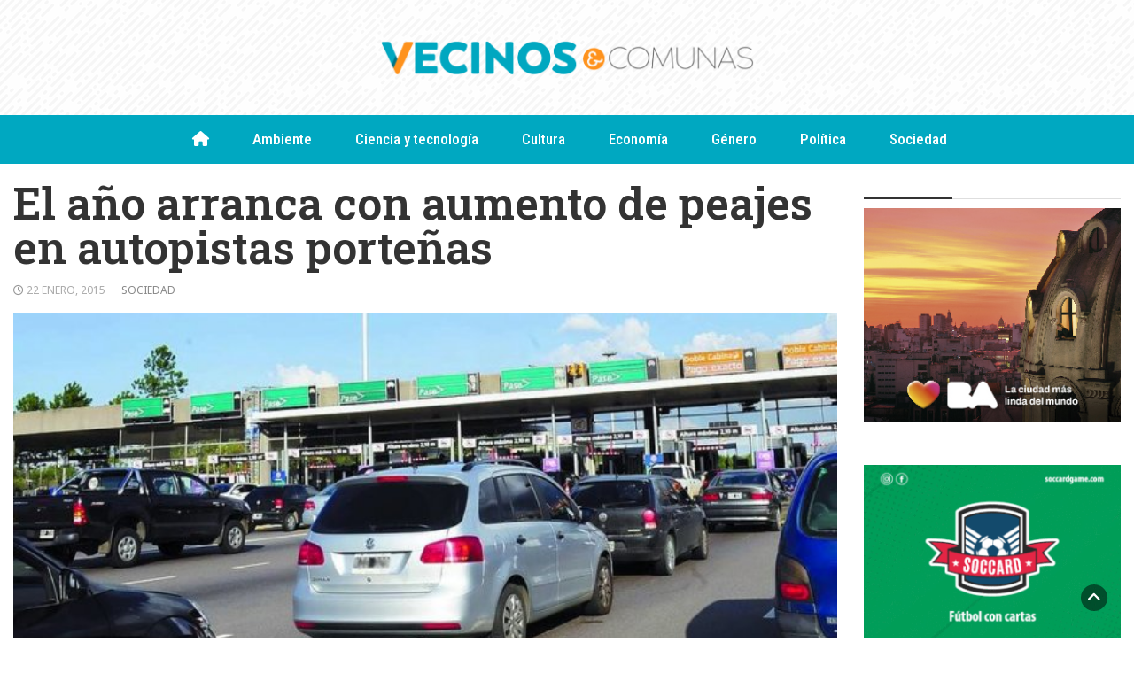

--- FILE ---
content_type: text/html; charset=UTF-8
request_url: https://www.vecinosycomunas.com.ar/2015/01/22/el-ano-arranca-con-aumento-de-peajes-en-autopistas-portenas/
body_size: 13717
content:
<!DOCTYPE html>
<html lang="es-AR">
<head>
	<meta charset="UTF-8">
	<meta name="viewport" content="width=device-width, initial-scale=1">
	<link rel="profile" href="http://gmpg.org/xfn/11">
			<link rel="pingback" href="https://www.vecinosycomunas.com.ar/xmlrpc.php">
		<meta name='robots' content='index, follow, max-image-preview:large, max-snippet:-1, max-video-preview:-1' />

	<!-- This site is optimized with the Yoast SEO plugin v26.7 - https://yoast.com/wordpress/plugins/seo/ -->
	<title>El año arranca con aumento de peajes en autopistas porteñas - Vecinos y Comunas</title>
	<link rel="canonical" href="https://www.vecinosycomunas.com.ar/2015/01/22/el-ano-arranca-con-aumento-de-peajes-en-autopistas-portenas/" />
	<meta property="og:locale" content="es_ES" />
	<meta property="og:type" content="article" />
	<meta property="og:title" content="El año arranca con aumento de peajes en autopistas porteñas - Vecinos y Comunas" />
	<meta property="og:description" content="El incremento es de entre un 25 y un 30 por ciento más caro en horarios pico y hasta un 33 por ciento en los no pico." />
	<meta property="og:url" content="https://www.vecinosycomunas.com.ar/2015/01/22/el-ano-arranca-con-aumento-de-peajes-en-autopistas-portenas/" />
	<meta property="og:site_name" content="Vecinos y Comunas" />
	<meta property="article:published_time" content="2015-01-22T10:25:01+00:00" />
	<meta property="og:image" content="https://www.vecinosycomunas.com.ar/wp-content/uploads/2015/01/peaje-1.jpg" />
	<meta property="og:image:width" content="678" />
	<meta property="og:image:height" content="379" />
	<meta property="og:image:type" content="image/jpeg" />
	<meta name="author" content="vycadmin" />
	<meta name="twitter:card" content="summary_large_image" />
	<meta name="twitter:label1" content="Escrito por" />
	<meta name="twitter:data1" content="vycadmin" />
	<meta name="twitter:label2" content="Tiempo de lectura" />
	<meta name="twitter:data2" content="1 minuto" />
	<script type="application/ld+json" class="yoast-schema-graph">{"@context":"https://schema.org","@graph":[{"@type":"Article","@id":"https://www.vecinosycomunas.com.ar/2015/01/22/el-ano-arranca-con-aumento-de-peajes-en-autopistas-portenas/#article","isPartOf":{"@id":"https://www.vecinosycomunas.com.ar/2015/01/22/el-ano-arranca-con-aumento-de-peajes-en-autopistas-portenas/"},"author":{"name":"vycadmin","@id":"https://www.vecinosycomunas.com.ar/#/schema/person/5c8e240b65bacaff39b88fe56eef979c"},"headline":"El año arranca con aumento de peajes en autopistas porteñas","datePublished":"2015-01-22T10:25:01+00:00","mainEntityOfPage":{"@id":"https://www.vecinosycomunas.com.ar/2015/01/22/el-ano-arranca-con-aumento-de-peajes-en-autopistas-portenas/"},"wordCount":311,"publisher":{"@id":"https://www.vecinosycomunas.com.ar/#organization"},"image":{"@id":"https://www.vecinosycomunas.com.ar/2015/01/22/el-ano-arranca-con-aumento-de-peajes-en-autopistas-portenas/#primaryimage"},"thumbnailUrl":"https://www.vecinosycomunas.com.ar/wp-content/uploads/2015/01/peaje-1.jpg","keywords":["aumentos","peajes"],"articleSection":["Sociedad"],"inLanguage":"es-AR"},{"@type":"WebPage","@id":"https://www.vecinosycomunas.com.ar/2015/01/22/el-ano-arranca-con-aumento-de-peajes-en-autopistas-portenas/","url":"https://www.vecinosycomunas.com.ar/2015/01/22/el-ano-arranca-con-aumento-de-peajes-en-autopistas-portenas/","name":"El año arranca con aumento de peajes en autopistas porteñas - Vecinos y Comunas","isPartOf":{"@id":"https://www.vecinosycomunas.com.ar/#website"},"primaryImageOfPage":{"@id":"https://www.vecinosycomunas.com.ar/2015/01/22/el-ano-arranca-con-aumento-de-peajes-en-autopistas-portenas/#primaryimage"},"image":{"@id":"https://www.vecinosycomunas.com.ar/2015/01/22/el-ano-arranca-con-aumento-de-peajes-en-autopistas-portenas/#primaryimage"},"thumbnailUrl":"https://www.vecinosycomunas.com.ar/wp-content/uploads/2015/01/peaje-1.jpg","datePublished":"2015-01-22T10:25:01+00:00","breadcrumb":{"@id":"https://www.vecinosycomunas.com.ar/2015/01/22/el-ano-arranca-con-aumento-de-peajes-en-autopistas-portenas/#breadcrumb"},"inLanguage":"es-AR","potentialAction":[{"@type":"ReadAction","target":["https://www.vecinosycomunas.com.ar/2015/01/22/el-ano-arranca-con-aumento-de-peajes-en-autopistas-portenas/"]}]},{"@type":"ImageObject","inLanguage":"es-AR","@id":"https://www.vecinosycomunas.com.ar/2015/01/22/el-ano-arranca-con-aumento-de-peajes-en-autopistas-portenas/#primaryimage","url":"https://www.vecinosycomunas.com.ar/wp-content/uploads/2015/01/peaje-1.jpg","contentUrl":"https://www.vecinosycomunas.com.ar/wp-content/uploads/2015/01/peaje-1.jpg","width":678,"height":379,"caption":"Aumentaron los peajes en las autopistas."},{"@type":"BreadcrumbList","@id":"https://www.vecinosycomunas.com.ar/2015/01/22/el-ano-arranca-con-aumento-de-peajes-en-autopistas-portenas/#breadcrumb","itemListElement":[{"@type":"ListItem","position":1,"name":"Portada","item":"https://www.vecinosycomunas.com.ar/"},{"@type":"ListItem","position":2,"name":"El año arranca con aumento de peajes en autopistas porteñas"}]},{"@type":"WebSite","@id":"https://www.vecinosycomunas.com.ar/#website","url":"https://www.vecinosycomunas.com.ar/","name":"Vecinos y Comunas","description":"","publisher":{"@id":"https://www.vecinosycomunas.com.ar/#organization"},"potentialAction":[{"@type":"SearchAction","target":{"@type":"EntryPoint","urlTemplate":"https://www.vecinosycomunas.com.ar/?s={search_term_string}"},"query-input":{"@type":"PropertyValueSpecification","valueRequired":true,"valueName":"search_term_string"}}],"inLanguage":"es-AR"},{"@type":"Organization","@id":"https://www.vecinosycomunas.com.ar/#organization","name":"Vecinos y Comunas","url":"https://www.vecinosycomunas.com.ar/","logo":{"@type":"ImageObject","inLanguage":"es-AR","@id":"https://www.vecinosycomunas.com.ar/#/schema/logo/image/","url":"https://www.vecinosycomunas.com.ar/wp-content/uploads/2021/03/cropped-cropped-vecinos-y-comunas-h-1-2-1.png","contentUrl":"https://www.vecinosycomunas.com.ar/wp-content/uploads/2021/03/cropped-cropped-vecinos-y-comunas-h-1-2-1.png","width":865,"height":90,"caption":"Vecinos y Comunas"},"image":{"@id":"https://www.vecinosycomunas.com.ar/#/schema/logo/image/"}},{"@type":"Person","@id":"https://www.vecinosycomunas.com.ar/#/schema/person/5c8e240b65bacaff39b88fe56eef979c","name":"vycadmin","image":{"@type":"ImageObject","inLanguage":"es-AR","@id":"https://www.vecinosycomunas.com.ar/#/schema/person/image/","url":"https://secure.gravatar.com/avatar/0363487bead87790987cb4d1557ad52d00454ef43a90282b91867b25d669faef?s=96&d=mm&r=g","contentUrl":"https://secure.gravatar.com/avatar/0363487bead87790987cb4d1557ad52d00454ef43a90282b91867b25d669faef?s=96&d=mm&r=g","caption":"vycadmin"},"url":"https://www.vecinosycomunas.com.ar/author/vycadmin/"}]}</script>
	<!-- / Yoast SEO plugin. -->


<link rel='dns-prefetch' href='//fonts.googleapis.com' />
<link rel='dns-prefetch' href='//use.fontawesome.com' />
<link rel='dns-prefetch' href='//www.googletagmanager.com' />
<link rel="alternate" type="application/rss+xml" title="Vecinos y Comunas &raquo; Feed" href="https://www.vecinosycomunas.com.ar/feed/" />
<link rel="alternate" type="application/rss+xml" title="Vecinos y Comunas &raquo; RSS de los comentarios" href="https://www.vecinosycomunas.com.ar/comments/feed/" />
<link rel="alternate" type="application/rss+xml" title="Vecinos y Comunas &raquo; El año arranca con aumento de peajes en autopistas porteñas RSS de los comentarios" href="https://www.vecinosycomunas.com.ar/2015/01/22/el-ano-arranca-con-aumento-de-peajes-en-autopistas-portenas/feed/" />
<link rel="alternate" title="oEmbed (JSON)" type="application/json+oembed" href="https://www.vecinosycomunas.com.ar/wp-json/oembed/1.0/embed?url=https%3A%2F%2Fwww.vecinosycomunas.com.ar%2F2015%2F01%2F22%2Fel-ano-arranca-con-aumento-de-peajes-en-autopistas-portenas%2F" />
<link rel="alternate" title="oEmbed (XML)" type="text/xml+oembed" href="https://www.vecinosycomunas.com.ar/wp-json/oembed/1.0/embed?url=https%3A%2F%2Fwww.vecinosycomunas.com.ar%2F2015%2F01%2F22%2Fel-ano-arranca-con-aumento-de-peajes-en-autopistas-portenas%2F&#038;format=xml" />
<!-- www.vecinosycomunas.com.ar is managing ads with Advanced Ads 2.0.16 – https://wpadvancedads.com/ --><script id="vecin-ready">
			window.advanced_ads_ready=function(e,a){a=a||"complete";var d=function(e){return"interactive"===a?"loading"!==e:"complete"===e};d(document.readyState)?e():document.addEventListener("readystatechange",(function(a){d(a.target.readyState)&&e()}),{once:"interactive"===a})},window.advanced_ads_ready_queue=window.advanced_ads_ready_queue||[];		</script>
		<style id='wp-img-auto-sizes-contain-inline-css' type='text/css'>
img:is([sizes=auto i],[sizes^="auto," i]){contain-intrinsic-size:3000px 1500px}
/*# sourceURL=wp-img-auto-sizes-contain-inline-css */
</style>
<link rel='stylesheet' id='shadowbox-css-css' href='https://www.vecinosycomunas.com.ar/wp-content/uploads/shadowbox-js/src/shadowbox.css?ver=3.0.3' type='text/css' media='screen' />
<link rel='stylesheet' id='shadowbox-extras-css' href='https://www.vecinosycomunas.com.ar/wp-content/plugins/shadowbox-js/css/extras.css?ver=3.0.3.10' type='text/css' media='screen' />
<link rel='stylesheet' id='jquery.bxslider-css' href='https://www.vecinosycomunas.com.ar/wp-content/plugins/bxslider-integration/assets/css/bxslider-integration.min.css?ver=6.9' type='text/css' media='all' />
<style id='wp-emoji-styles-inline-css' type='text/css'>

	img.wp-smiley, img.emoji {
		display: inline !important;
		border: none !important;
		box-shadow: none !important;
		height: 1em !important;
		width: 1em !important;
		margin: 0 0.07em !important;
		vertical-align: -0.1em !important;
		background: none !important;
		padding: 0 !important;
	}
/*# sourceURL=wp-emoji-styles-inline-css */
</style>
<link rel='stylesheet' id='wp-block-library-css' href='https://www.vecinosycomunas.com.ar/wp-includes/css/dist/block-library/style.min.css?ver=6.9' type='text/css' media='all' />
<style id='global-styles-inline-css' type='text/css'>
:root{--wp--preset--aspect-ratio--square: 1;--wp--preset--aspect-ratio--4-3: 4/3;--wp--preset--aspect-ratio--3-4: 3/4;--wp--preset--aspect-ratio--3-2: 3/2;--wp--preset--aspect-ratio--2-3: 2/3;--wp--preset--aspect-ratio--16-9: 16/9;--wp--preset--aspect-ratio--9-16: 9/16;--wp--preset--color--black: #000000;--wp--preset--color--cyan-bluish-gray: #abb8c3;--wp--preset--color--white: #ffffff;--wp--preset--color--pale-pink: #f78da7;--wp--preset--color--vivid-red: #cf2e2e;--wp--preset--color--luminous-vivid-orange: #ff6900;--wp--preset--color--luminous-vivid-amber: #fcb900;--wp--preset--color--light-green-cyan: #7bdcb5;--wp--preset--color--vivid-green-cyan: #00d084;--wp--preset--color--pale-cyan-blue: #8ed1fc;--wp--preset--color--vivid-cyan-blue: #0693e3;--wp--preset--color--vivid-purple: #9b51e0;--wp--preset--gradient--vivid-cyan-blue-to-vivid-purple: linear-gradient(135deg,rgb(6,147,227) 0%,rgb(155,81,224) 100%);--wp--preset--gradient--light-green-cyan-to-vivid-green-cyan: linear-gradient(135deg,rgb(122,220,180) 0%,rgb(0,208,130) 100%);--wp--preset--gradient--luminous-vivid-amber-to-luminous-vivid-orange: linear-gradient(135deg,rgb(252,185,0) 0%,rgb(255,105,0) 100%);--wp--preset--gradient--luminous-vivid-orange-to-vivid-red: linear-gradient(135deg,rgb(255,105,0) 0%,rgb(207,46,46) 100%);--wp--preset--gradient--very-light-gray-to-cyan-bluish-gray: linear-gradient(135deg,rgb(238,238,238) 0%,rgb(169,184,195) 100%);--wp--preset--gradient--cool-to-warm-spectrum: linear-gradient(135deg,rgb(74,234,220) 0%,rgb(151,120,209) 20%,rgb(207,42,186) 40%,rgb(238,44,130) 60%,rgb(251,105,98) 80%,rgb(254,248,76) 100%);--wp--preset--gradient--blush-light-purple: linear-gradient(135deg,rgb(255,206,236) 0%,rgb(152,150,240) 100%);--wp--preset--gradient--blush-bordeaux: linear-gradient(135deg,rgb(254,205,165) 0%,rgb(254,45,45) 50%,rgb(107,0,62) 100%);--wp--preset--gradient--luminous-dusk: linear-gradient(135deg,rgb(255,203,112) 0%,rgb(199,81,192) 50%,rgb(65,88,208) 100%);--wp--preset--gradient--pale-ocean: linear-gradient(135deg,rgb(255,245,203) 0%,rgb(182,227,212) 50%,rgb(51,167,181) 100%);--wp--preset--gradient--electric-grass: linear-gradient(135deg,rgb(202,248,128) 0%,rgb(113,206,126) 100%);--wp--preset--gradient--midnight: linear-gradient(135deg,rgb(2,3,129) 0%,rgb(40,116,252) 100%);--wp--preset--font-size--small: 13px;--wp--preset--font-size--medium: 20px;--wp--preset--font-size--large: 36px;--wp--preset--font-size--x-large: 42px;--wp--preset--spacing--20: 0.44rem;--wp--preset--spacing--30: 0.67rem;--wp--preset--spacing--40: 1rem;--wp--preset--spacing--50: 1.5rem;--wp--preset--spacing--60: 2.25rem;--wp--preset--spacing--70: 3.38rem;--wp--preset--spacing--80: 5.06rem;--wp--preset--shadow--natural: 6px 6px 9px rgba(0, 0, 0, 0.2);--wp--preset--shadow--deep: 12px 12px 50px rgba(0, 0, 0, 0.4);--wp--preset--shadow--sharp: 6px 6px 0px rgba(0, 0, 0, 0.2);--wp--preset--shadow--outlined: 6px 6px 0px -3px rgb(255, 255, 255), 6px 6px rgb(0, 0, 0);--wp--preset--shadow--crisp: 6px 6px 0px rgb(0, 0, 0);}:where(.is-layout-flex){gap: 0.5em;}:where(.is-layout-grid){gap: 0.5em;}body .is-layout-flex{display: flex;}.is-layout-flex{flex-wrap: wrap;align-items: center;}.is-layout-flex > :is(*, div){margin: 0;}body .is-layout-grid{display: grid;}.is-layout-grid > :is(*, div){margin: 0;}:where(.wp-block-columns.is-layout-flex){gap: 2em;}:where(.wp-block-columns.is-layout-grid){gap: 2em;}:where(.wp-block-post-template.is-layout-flex){gap: 1.25em;}:where(.wp-block-post-template.is-layout-grid){gap: 1.25em;}.has-black-color{color: var(--wp--preset--color--black) !important;}.has-cyan-bluish-gray-color{color: var(--wp--preset--color--cyan-bluish-gray) !important;}.has-white-color{color: var(--wp--preset--color--white) !important;}.has-pale-pink-color{color: var(--wp--preset--color--pale-pink) !important;}.has-vivid-red-color{color: var(--wp--preset--color--vivid-red) !important;}.has-luminous-vivid-orange-color{color: var(--wp--preset--color--luminous-vivid-orange) !important;}.has-luminous-vivid-amber-color{color: var(--wp--preset--color--luminous-vivid-amber) !important;}.has-light-green-cyan-color{color: var(--wp--preset--color--light-green-cyan) !important;}.has-vivid-green-cyan-color{color: var(--wp--preset--color--vivid-green-cyan) !important;}.has-pale-cyan-blue-color{color: var(--wp--preset--color--pale-cyan-blue) !important;}.has-vivid-cyan-blue-color{color: var(--wp--preset--color--vivid-cyan-blue) !important;}.has-vivid-purple-color{color: var(--wp--preset--color--vivid-purple) !important;}.has-black-background-color{background-color: var(--wp--preset--color--black) !important;}.has-cyan-bluish-gray-background-color{background-color: var(--wp--preset--color--cyan-bluish-gray) !important;}.has-white-background-color{background-color: var(--wp--preset--color--white) !important;}.has-pale-pink-background-color{background-color: var(--wp--preset--color--pale-pink) !important;}.has-vivid-red-background-color{background-color: var(--wp--preset--color--vivid-red) !important;}.has-luminous-vivid-orange-background-color{background-color: var(--wp--preset--color--luminous-vivid-orange) !important;}.has-luminous-vivid-amber-background-color{background-color: var(--wp--preset--color--luminous-vivid-amber) !important;}.has-light-green-cyan-background-color{background-color: var(--wp--preset--color--light-green-cyan) !important;}.has-vivid-green-cyan-background-color{background-color: var(--wp--preset--color--vivid-green-cyan) !important;}.has-pale-cyan-blue-background-color{background-color: var(--wp--preset--color--pale-cyan-blue) !important;}.has-vivid-cyan-blue-background-color{background-color: var(--wp--preset--color--vivid-cyan-blue) !important;}.has-vivid-purple-background-color{background-color: var(--wp--preset--color--vivid-purple) !important;}.has-black-border-color{border-color: var(--wp--preset--color--black) !important;}.has-cyan-bluish-gray-border-color{border-color: var(--wp--preset--color--cyan-bluish-gray) !important;}.has-white-border-color{border-color: var(--wp--preset--color--white) !important;}.has-pale-pink-border-color{border-color: var(--wp--preset--color--pale-pink) !important;}.has-vivid-red-border-color{border-color: var(--wp--preset--color--vivid-red) !important;}.has-luminous-vivid-orange-border-color{border-color: var(--wp--preset--color--luminous-vivid-orange) !important;}.has-luminous-vivid-amber-border-color{border-color: var(--wp--preset--color--luminous-vivid-amber) !important;}.has-light-green-cyan-border-color{border-color: var(--wp--preset--color--light-green-cyan) !important;}.has-vivid-green-cyan-border-color{border-color: var(--wp--preset--color--vivid-green-cyan) !important;}.has-pale-cyan-blue-border-color{border-color: var(--wp--preset--color--pale-cyan-blue) !important;}.has-vivid-cyan-blue-border-color{border-color: var(--wp--preset--color--vivid-cyan-blue) !important;}.has-vivid-purple-border-color{border-color: var(--wp--preset--color--vivid-purple) !important;}.has-vivid-cyan-blue-to-vivid-purple-gradient-background{background: var(--wp--preset--gradient--vivid-cyan-blue-to-vivid-purple) !important;}.has-light-green-cyan-to-vivid-green-cyan-gradient-background{background: var(--wp--preset--gradient--light-green-cyan-to-vivid-green-cyan) !important;}.has-luminous-vivid-amber-to-luminous-vivid-orange-gradient-background{background: var(--wp--preset--gradient--luminous-vivid-amber-to-luminous-vivid-orange) !important;}.has-luminous-vivid-orange-to-vivid-red-gradient-background{background: var(--wp--preset--gradient--luminous-vivid-orange-to-vivid-red) !important;}.has-very-light-gray-to-cyan-bluish-gray-gradient-background{background: var(--wp--preset--gradient--very-light-gray-to-cyan-bluish-gray) !important;}.has-cool-to-warm-spectrum-gradient-background{background: var(--wp--preset--gradient--cool-to-warm-spectrum) !important;}.has-blush-light-purple-gradient-background{background: var(--wp--preset--gradient--blush-light-purple) !important;}.has-blush-bordeaux-gradient-background{background: var(--wp--preset--gradient--blush-bordeaux) !important;}.has-luminous-dusk-gradient-background{background: var(--wp--preset--gradient--luminous-dusk) !important;}.has-pale-ocean-gradient-background{background: var(--wp--preset--gradient--pale-ocean) !important;}.has-electric-grass-gradient-background{background: var(--wp--preset--gradient--electric-grass) !important;}.has-midnight-gradient-background{background: var(--wp--preset--gradient--midnight) !important;}.has-small-font-size{font-size: var(--wp--preset--font-size--small) !important;}.has-medium-font-size{font-size: var(--wp--preset--font-size--medium) !important;}.has-large-font-size{font-size: var(--wp--preset--font-size--large) !important;}.has-x-large-font-size{font-size: var(--wp--preset--font-size--x-large) !important;}
/*# sourceURL=global-styles-inline-css */
</style>

<style id='classic-theme-styles-inline-css' type='text/css'>
/*! This file is auto-generated */
.wp-block-button__link{color:#fff;background-color:#32373c;border-radius:9999px;box-shadow:none;text-decoration:none;padding:calc(.667em + 2px) calc(1.333em + 2px);font-size:1.125em}.wp-block-file__button{background:#32373c;color:#fff;text-decoration:none}
/*# sourceURL=/wp-includes/css/classic-themes.min.css */
</style>
<style id='font-awesome-svg-styles-default-inline-css' type='text/css'>
.svg-inline--fa {
  display: inline-block;
  height: 1em;
  overflow: visible;
  vertical-align: -.125em;
}
/*# sourceURL=font-awesome-svg-styles-default-inline-css */
</style>
<link rel='stylesheet' id='font-awesome-svg-styles-css' href='https://www.vecinosycomunas.com.ar/wp-content/uploads/font-awesome/v6.4.2/css/svg-with-js.css' type='text/css' media='all' />
<style id='font-awesome-svg-styles-inline-css' type='text/css'>
   .wp-block-font-awesome-icon svg::before,
   .wp-rich-text-font-awesome-icon svg::before {content: unset;}
/*# sourceURL=font-awesome-svg-styles-inline-css */
</style>
<link rel='stylesheet' id='awesome-weather-css' href='https://www.vecinosycomunas.com.ar/wp-content/plugins/awesome-weather/awesome-weather.css?ver=6.9' type='text/css' media='all' />
<style id='awesome-weather-inline-css' type='text/css'>
.awesome-weather-wrap { font-family: 'Open Sans', sans-serif; font-weight: 400; font-size: 14px; line-height: 14px; }
/*# sourceURL=awesome-weather-inline-css */
</style>
<link rel='stylesheet' id='opensans-googlefont-css' href='//fonts.googleapis.com/css?family=Open+Sans%3A400&#038;ver=6.9' type='text/css' media='all' />
<link rel='stylesheet' id='contact-form-7-css' href='https://www.vecinosycomunas.com.ar/wp-content/plugins/contact-form-7/includes/css/styles.css?ver=6.1.4' type='text/css' media='all' />
<link rel='stylesheet' id='sow-image-default-ad27ff908450-css' href='https://www.vecinosycomunas.com.ar/wp-content/uploads/siteorigin-widgets/sow-image-default-ad27ff908450.css?ver=6.9' type='text/css' media='all' />
<link rel='stylesheet' id='uaf_client_css-css' href='https://www.vecinosycomunas.com.ar/wp-content/uploads/useanyfont/uaf.css?ver=1764323632' type='text/css' media='all' />
<link rel='stylesheet' id='bootstrap-css' href='https://www.vecinosycomunas.com.ar/wp-content/themes/wp-magazine/css/bootstrap.css?ver=6.9' type='text/css' media='all' />
<link rel='stylesheet' id='font-awesome-css' href='https://www.vecinosycomunas.com.ar/wp-content/themes/wp-magazine/css/font-awesome.css?ver=6.9' type='text/css' media='all' />
<link rel='stylesheet' id='owl-css' href='https://www.vecinosycomunas.com.ar/wp-content/themes/wp-magazine/css/owl.carousel.css?ver=6.9' type='text/css' media='all' />
<link rel='stylesheet' id='wp-magazine-googlefonts-css' href='https://fonts.googleapis.com/css?family=Noto+Sans%3A200%2C300%2C400%2C500%2C600%2C700%2C800%2C900%7CNoto+Sans%3A200%2C300%2C400%2C500%2C600%2C700%2C800%2C900%7CNoto+Sans%3A200%2C300%2C400%2C500%2C600%2C700%2C800%2C900%7CRoboto+Slab%3A200%2C300%2C400%2C500%2C600%2C700%2C800%2C900%7CNoto+Sans%3A200%2C300%2C400%2C500%2C600%2C700%2C800%2C900%7CRoboto+Slab%3A200%2C300%2C400%2C500%2C600%2C700%2C800%2C900%7CRoboto+Slab%3A200%2C300%2C400%2C500%2C600%2C700%2C800%2C900%7CMarko+One%3A200%2C300%2C400%2C500%2C600%2C700%2C800%2C900%7CNoto+Sans%3A200%2C300%2C400%2C500%2C600%2C700%2C800%2C900%7CRoboto+Condensed%3A200%2C300%2C400%2C500%2C600%2C700%2C800%2C900%7C&#038;ver=6.9' type='text/css' media='all' />
<link rel='stylesheet' id='wp-magazine-style-css' href='https://www.vecinosycomunas.com.ar/wp-content/themes/wp-magazine/style.css?1_0_1&#038;ver=6.9' type='text/css' media='all' />
<link rel='stylesheet' id='wp-magazine-layout-css' href='https://www.vecinosycomunas.com.ar/wp-content/themes/wp-magazine/css/layout.css?ver=6.9' type='text/css' media='all' />
<link rel='stylesheet' id='wp-magazine-dynamic-css-css' href='https://www.vecinosycomunas.com.ar/wp-content/themes/wp-magazine/css/dynamic.css?ver=6.9' type='text/css' media='all' />
<style id='wp-magazine-dynamic-css-inline-css' type='text/css'>
.detail-content h1{ font:600 50px/1em Roboto Slab; }h1{ color:#333; }.detail-content h2{ font:800 32px/1em Roboto Slab; }h2{ color:#333; }.detail-content h3{ font:300 14px/1em Noto Sans; }h3{ color:#333; }.detail-content h4{ font:200 16px/1em Noto Sans; }h4{ color:#333; }.detail-content h5{ font:200 15px/1em Noto Sans; }h5{ color:#333; }.detail-content h6{ font:100 12px/1em Noto Sans; }h6{ color:#333; }.category-post.genero .section-heading{ color: #8e2481; }.category-post.genero .section-heading::after{ background-color: #8e2481; }.featured-layout span.category.ambiente a{ background-color: #333; }.category-layout span.category.ambiente a{ color: #333; }.featured-layout span.category.ciencia-y-tecnologia a{ background-color: #ff6d01; }.category-layout span.category.ciencia-y-tecnologia a{ color: #ff6d01; }.featured-layout span.category.cultura a{ background-color: #dd2564; }.category-layout span.category.cultura a{ color: #dd2564; }.featured-layout span.category.deportes a{ background-color: #fbbc04; }.category-layout span.category.deportes a{ color: #fbbc04; }.featured-layout span.category.economia a{ background-color: #a7033a; }.category-layout span.category.economia a{ color: #a7033a; }.featured-layout span.category.educacion a{ background-color: #cccc00; }.category-layout span.category.educacion a{ color: #cccc00; }.featured-layout span.category.emprender a{ background-color: #333; }.category-layout span.category.emprender a{ color: #333; }.featured-layout span.category.genero a{ background-color: #8e2481; }.category-layout span.category.genero a{ color: #8e2481; }.featured-layout span.category.internacional a{ background-color: #1c4587; }.category-layout span.category.internacional a{ color: #1c4587; }.featured-layout span.category.nuevas-voces a{ background-color: #0cbaf9; }.category-layout span.category.nuevas-voces a{ color: #0cbaf9; }.featured-layout span.category.opinion a{ background-color: #ea4335; }.category-layout span.category.opinion a{ color: #ea4335; }.featured-layout span.category.politica a{ background-color: #ff0033; }.category-layout span.category.politica a{ color: #ff0033; }.featured-layout span.category.salud a{ background-color: #34a853; }.category-layout span.category.salud a{ color: #34a853; }.featured-layout span.category.sin-categoria a{ background-color: #333; }.category-layout span.category.sin-categoria a{ color: #333; }.featured-layout span.category.sociedad a{ background-color: #1376e7; }.category-layout span.category.sociedad a{ color: #1376e7; }.featured-layout span.category.vida-comunal a{ background-color: #46bdc6; }.category-layout span.category.vida-comunal a{ color: #46bdc6; }
                body{ font: 400 16px/18px Noto Sans; color: #333; }
                body{ background-color: #fff; }

                article{ font: 300 20px/23px Noto Sans; color: #0a0a0a; }

                div.container{ max-width: 1354px; }

                .featured-layout .news-snippet,.news-snippet .featured-image img,.headline-wrapper .owl-carousel .owl-item img,.news-carousel-wrapper .owl-carousel .owl-item img,.news-snippet img,.category-blog-view-1 .category-blog-items:first-child,.banner-news-list img,.slider-banner-3 .banner-news-caption, .slider-banner-1 .banner-news-caption{border-radius: 2px;min-height:250px; background: #3b4167;}



                header .logo img{ height: 44px; }
                .site-title a{ font-size: 22px; font-family: Noto Sans; color: #ffffff;}
                header .logo .site-description{color: #fff;}
                section.top-bar{padding: 43px 0;}

                section.top-bar:before {background: #ffffff; opacity: 0.4;}


                .category-news-title{ font-size: 24px; font-family: Roboto Slab; line-height: 25px; font-weight: 700;}
                .category-news-title a{color: #00a8c1;}

                .featured-news-title{ font-size: 26px; font-family: Roboto Slab; line-height: 26px; font-weight: 700;}
                .featured-news-title a{color: #fff;}


                .news-carousel-wrapper{ background: #d5cfd6; }

                .home-pages{ background: #ecfbff; }

                .cta-block-wrapper{ background: #e3f3f0; }

                .blog-news-title{ font-size: 24px; font-family: Roboto Slab; line-height: 26px; font-weight: 400;}
                .blog-news-title a{color: #00a8c1;}

                .slider-news-title{ font-size: 26px; font-family: Marko One; line-height: 24px; font-weight: 900;}
                .slider-news-title a{color: #ffffff;}

                .headline-news-title{ font-size: 13px; font-family: Noto Sans; line-height: 16px; font-weight: 600;}
                .headline-news-title a{color: #ffffff;}
                .headline-ticker-wrapper .headline-heading{background-color: #ff931e;}


                
               

                // link color
                a{color:#00a8c1;}

                #primary-menu li a {color: #ffffff;}
                header .main-nav{background-color: #00a8c1;}
                .main-navigation ul ul.sub-menu{background-color: #00a8c1;}
                .main-navigation .nav-menu{background-color: #00a8c1;}
                #primary-menu li a{ font-size: 17px; font-family: Roboto Condensed; font-weight: 500;}
                footer.main{background-color: #3a3a3a;}


                header .top-info.pri-bg-color{background-color: #9aa8ac;}

                


                /*buttons*/
                header .search-submit,.widget .profile-link,
                .woocommerce #respond input#submit.alt, .woocommerce a.button.alt,
                .woocommerce button.button.alt, .woocommerce input.button.alt,.woocommerce #respond input#submit, .woocommerce a.button, .woocommerce button.button,
                .woocommerce input.button,form#wte_enquiry_contact_form input#enquiry_submit_button,#blossomthemes-email-newsletter-626 input.subscribe-submit-626,
                .jetpack_subscription_widget,.widget_search .search-submit,.widget-instagram .owl-carousel .owl-nav .owl-prev,
                .widget-instagram .owl-carousel .owl-nav .owl-next,.widget_search input.search-submit
                {background-color: #ff931e;}

                .inside-page.full-width-1:before{background-color:#00a8c1;}


                

               
        
/*# sourceURL=wp-magazine-dynamic-css-inline-css */
</style>
<link rel='stylesheet' id='font-awesome-official-css' href='https://use.fontawesome.com/releases/v6.4.2/css/all.css' type='text/css' media='all' integrity="sha384-blOohCVdhjmtROpu8+CfTnUWham9nkX7P7OZQMst+RUnhtoY/9qemFAkIKOYxDI3" crossorigin="anonymous" />
<link rel='stylesheet' id='font-awesome-official-v4shim-css' href='https://use.fontawesome.com/releases/v6.4.2/css/v4-shims.css' type='text/css' media='all' integrity="sha384-IqMDcR2qh8kGcGdRrxwop5R2GiUY5h8aDR/LhYxPYiXh3sAAGGDkFvFqWgFvTsTd" crossorigin="anonymous" />
<script type="text/javascript" src="https://www.vecinosycomunas.com.ar/wp-includes/js/jquery/jquery.min.js?ver=3.7.1" id="jquery-core-js"></script>
<script type="text/javascript" src="https://www.vecinosycomunas.com.ar/wp-includes/js/jquery/jquery-migrate.min.js?ver=3.4.1" id="jquery-migrate-js"></script>
<script type="text/javascript" src="https://www.vecinosycomunas.com.ar/wp-content/plugins/bxslider-integration/assets/js/bxslider-integration.min.js?ver=6.9" id="jquery.bxslider-js"></script>
<script type="text/javascript" src="https://www.vecinosycomunas.com.ar/wp-content/plugins/modernizr/js/modernizr.js?ver=3.7.1" id="modernizr-js"></script>
<script type="text/javascript" id="wp_magazine_loadmore-js-extra">
/* <![CDATA[ */
var wp_magazine_loadmore_params = {"ajaxurl":"https://www.vecinosycomunas.com.ar/wp-admin/admin-ajax.php","current_page":"1","max_page":"308","cat":"0"};
//# sourceURL=wp_magazine_loadmore-js-extra
/* ]]> */
</script>
<script type="text/javascript" src="https://www.vecinosycomunas.com.ar/wp-content/themes/wp-magazine/js/loadmore.js?ver=6.9" id="wp_magazine_loadmore-js"></script>
<link rel="https://api.w.org/" href="https://www.vecinosycomunas.com.ar/wp-json/" /><link rel="alternate" title="JSON" type="application/json" href="https://www.vecinosycomunas.com.ar/wp-json/wp/v2/posts/2586" /><link rel="EditURI" type="application/rsd+xml" title="RSD" href="https://www.vecinosycomunas.com.ar/xmlrpc.php?rsd" />
<meta name="generator" content="WordPress 6.9" />
<link rel='shortlink' href='https://www.vecinosycomunas.com.ar/?p=2586' />
<meta name="generator" content="Site Kit by Google 1.170.0" /><link rel="icon" href="https://www.vecinosycomunas.com.ar/wp-content/uploads/2021/03/cropped-vyc-ico-web-1-150x150.png" sizes="32x32" />
<link rel="icon" href="https://www.vecinosycomunas.com.ar/wp-content/uploads/2021/03/cropped-vyc-ico-web-1-300x300.png" sizes="192x192" />
<link rel="apple-touch-icon" href="https://www.vecinosycomunas.com.ar/wp-content/uploads/2021/03/cropped-vyc-ico-web-1-300x300.png" />
<meta name="msapplication-TileImage" content="https://www.vecinosycomunas.com.ar/wp-content/uploads/2021/03/cropped-vyc-ico-web-1-300x300.png" />
		<style type="text/css" id="wp-custom-css">
			.top-bar {
	background-size:auto !important;
	background-repeat: repeat !important;
}

.category-top a {
	font-size:15px !important;
	text-transform: uppercase;
	letter-spacing:.15rem;
	box-shadow:-2px 2px 3px 0 rgba(0,0,0,.35);
	padding:2px 9px !important;
}

.genero .banner-news-caption {
	background-color:#8e2481;
	border-width:2px;
	border-color:#fff;
}

.genero .banner-news-caption {
	left:0;
	bottom:80px;
	right:auto;
	padding-left:40px;
	padding-right: 40px
}

.genero .info,
.genero .category-news-title  a,
.genero .summary
{
	color:#fff !important;
	font-size:1.3em;
}

.genero .summary {
	display:none;
}

.genero .category-news-title {
	font-size:2.1em;
	line-height: 120%;
	font-weight:200;
}

.politica .summary,
.cultura .summary {
	background-color:#fff;
}

.opinion .banner-news-caption {
	background-color:#ea4335;
	border-width:2px;
	border-color:#fff;
}

.opinion .banner-news-caption .info,
.opinion .banner-news-caption .summary,
.vida-comunal a.readmore{
	color:#fff !important;
}


.opinion .category-news-title  a {
	color: #222;
} 

.headline-ticker-2 {
	background-color:#ff931e;
	padding:0;
	margin-top:-16px;
}

.headline-ticker-wrapper{
	border:none;
}

.headline-heading {
	font-weight:bold;
}

.owl-carousel .owl-nav .owl-prev {
	opacity:0.3;
	margin-right:2px;
}


.owl-carousel .owl-nav .owl-next {
	opacity:0.3;
}

.owl-carousel .owl-nav .disabled {
	opacity:0.15;
}
#menu-social,
.menu-inline-vyc {
	text-align:center;
	color:#FFF;
}

#menu-social li,
.menu-inline-vyc ul li {
	display:inline;
	margin:0 20px;
	text-align:center;
}

#menu-social li a {
	display:inline-block;
	width:16px;
	color:#fff !important;
	font-size:1.6em;
}

#menu-social li a:visited,
#menu-social li a: active {
	color:#fff !important;
}

#menu-social li a:hover,
.menu-inline-vyc ul li a:hover {	
	opacity:.70;
}

#menu-pie {
	background:none;
	font-family:Roboto Condensed;
}

#menu-pie li {
	display:inline;
  box-shadow: rgba(255, 255, 255, 0.85) -1px 0 0 inset;
	padding-left:0 !important;
	margin-left:0 !important;
}

#menu-pie li:last-child {
	box-shadow:none;
}

#menu-pie li a {
	display:inline-block;
	background: none;
  padding: 3px 14px;
	margin:0 !important;
  font-size: 1.1em;
	text-align:center;
}

#menu-pie li a:hover {
	background-color: rgba(0,0,0,0.15);
	color:#fff;
}
#menu-pie li a:visited {
	color:#fff;
}

footer {
	background: url(http://nuevo.vecinosycomunas.com.ar/wp-content/uploads/2021/03/irongrip.png);
	background-size:auto;
	padding-top:42px !important;
	box-shadow: 0 3px 8px 0 rgba(0,0,0,0.8) inset;

}

footer aside.widget {
	width:100% !important;
	margin-bottom:20px !important;
	margin-right:0 !important;
	padding-right:0 !important;
	text-align:center;
}

footer aside#sow-image-3 {
	width:100% !important;
	margin-bottom:12px !important;
	text-align: center;
}

footer aside.vyc_nro_edicion {
	width:100% !important;
	font-family: Roboto condensed;
	text-transform:uppercase;
	font-weight:300;
	text-align:center;
	margin-bottom:15x !important;
}

footer aside.vyc_nro_edicion p {
	margin:0;
	padding: 10px 20px  8px!important;
	border-top:1px solid rgba(255,255,255,.5) !important;
	border-bottom:1px solid rgba(255,255,255,.5)!important;
	display:inline-block;
}

footer aside#sow-image-3 img {
	max-width:390px;
}

footer aside#sow-image-3 a:hover {
	opacity:.80;
}

footer aside#nav_menu-11,

footer aside#nav_menu-9{
	margin-bottom: 0 !important;
}

footer aside#custom_html-10 {
	padding-top:10px;
	width:100% !important;
	line-height:1.65em;
	text-align:center;
	font-size:.9em;
	margin-bottom:0 !important;
}

footer aside#custom_html-10 p {
	margin:0;
	color:rgba(255,255,255,0.65);
}
footer,
footer li a {
	color:#ffffff;
}

.copyright {
	background-color:#222;
	color:rgba(255,255,255,0.8);
	font-size:.85em;
}

.copyright a {
	color:#00a8c1;
}		</style>
		</head>
<body class="wp-singular post-template-default single single-post postid-2586 single-format-standard wp-custom-logo wp-theme-wp-magazine group-blog aa-prefix-vecin-">

<a class="skip-link screen-reader-text" href="#content">Skip to content</a>





<header>

	<section class="top-bar" style=background-image:url(https://www.vecinosycomunas.com.ar/wp-content/uploads/2023/10/funky-lines.png)>
		<div class="container">
			<div class="row top-head-1">
				<!-- Brand and toggle get grouped for better mobile display -->	
				<div class="col-sm-3">
					
								</div>	

			<div class="col-sm-6 logo text-center">			
				<a href="https://www.vecinosycomunas.com.ar/" class="custom-logo-link" rel="home"><img width="865" height="90" src="https://www.vecinosycomunas.com.ar/wp-content/uploads/2021/03/cropped-cropped-vecinos-y-comunas-h-1-2-1.png" class="custom-logo" alt="Vecinos y Comunas" decoding="async" fetchpriority="high" srcset="https://www.vecinosycomunas.com.ar/wp-content/uploads/2021/03/cropped-cropped-vecinos-y-comunas-h-1-2-1.png 865w, https://www.vecinosycomunas.com.ar/wp-content/uploads/2021/03/cropped-cropped-vecinos-y-comunas-h-1-2-1-300x31.png 300w, https://www.vecinosycomunas.com.ar/wp-content/uploads/2021/03/cropped-cropped-vecinos-y-comunas-h-1-2-1-768x80.png 768w" sizes="(max-width: 865px) 100vw, 865px" /></a>			</div>
					</div>
	</div> <!-- /.end of container -->
</section> <!-- /.end of section -->



<section  class="main-nav nav-one ">
	<div class="container">
		<nav id="site-navigation" class="main-navigation">
			<button class="menu-toggle" aria-controls="primary-menu" aria-expanded="false"><!-- Primary Menu -->
				<div id="nav-icon">
					<span></span>
					<span></span>
					<span></span>
					<span></span>
				</div>
			</button>
			<div class="menu-main-container"><ul id="primary-menu" class="menu"><li id="menu-item-10604" class="menu-item menu-item-type-custom menu-item-object-custom menu-item-home menu-item-10604"><a href="https://www.vecinosycomunas.com.ar/"><span class="fa fa-home"></span></a></li>
<li id="menu-item-10437" class="menu-item menu-item-type-taxonomy menu-item-object-category menu-item-10437"><a href="https://www.vecinosycomunas.com.ar/ambiente/">Ambiente</a></li>
<li id="menu-item-10441" class="menu-item menu-item-type-taxonomy menu-item-object-category menu-item-10441"><a href="https://www.vecinosycomunas.com.ar/ciencia-y-tecnologia/">Ciencia y tecnología</a></li>
<li id="menu-item-10440" class="menu-item menu-item-type-taxonomy menu-item-object-category menu-item-10440"><a href="https://www.vecinosycomunas.com.ar/cultura/">Cultura</a></li>
<li id="menu-item-10438" class="menu-item menu-item-type-taxonomy menu-item-object-category menu-item-10438"><a href="https://www.vecinosycomunas.com.ar/economia/">Economía</a></li>
<li id="menu-item-10439" class="menu-item menu-item-type-taxonomy menu-item-object-category menu-item-10439"><a href="https://www.vecinosycomunas.com.ar/genero/">Género</a></li>
<li id="menu-item-10435" class="menu-item menu-item-type-taxonomy menu-item-object-category menu-item-10435"><a href="https://www.vecinosycomunas.com.ar/politica/">Política</a></li>
<li id="menu-item-10436" class="menu-item menu-item-type-taxonomy menu-item-object-category current-post-ancestor current-menu-parent current-post-parent menu-item-10436"><a href="https://www.vecinosycomunas.com.ar/sociedad/">Sociedad</a></li>
</ul></div>		</nav><!-- #site-navigation -->
	</div>
</section>




</header><div class="headline-ticker">
</div>


<div id="content" class="inside-page content-area">
  <div class="container">
    <div class="row"> 

      <div class="col-sm-9" id="main-content">
        <section class="page-section">
          <div class="detail-content">

                                
              

<h1 class="page-title">El año arranca con aumento de peajes en autopistas porteñas</h1>


<!-- info-social-wrap -->
<div class="info-social-wrap">
<!-- info -->
                      <div class="info">
              <ul class="list-inline">


                
                                                    <li><i class="fa fa-clock-o"></i> <a href="https://www.vecinosycomunas.com.ar/2015/01/22/">22 enero, 2015</a></li>
                
                                    <li>
                                                 <span class="category"><a href="https://www.vecinosycomunas.com.ar/sociedad/">Sociedad</a></span>
                                            </li>
                
                                

                                
              </ul>
            </div>
                    <!-- info -->

         <script type="text/javascript">
	var fb = '';
	var twitter = '';
	var pinterest = '';
	var linkedin = '';
</script>

</div>
<!-- info-social-wrap -->

<div class="single-post">
        


 


  <div class="post-content">
    
          <figure class="feature-image">
        <img width="678" height="379" src="https://www.vecinosycomunas.com.ar/wp-content/uploads/2015/01/peaje-1.jpg" class="attachment-full size-full wp-post-image" alt="" decoding="async" srcset="https://www.vecinosycomunas.com.ar/wp-content/uploads/2015/01/peaje-1.jpg 678w, https://www.vecinosycomunas.com.ar/wp-content/uploads/2015/01/peaje-1-300x168.jpg 300w" sizes="(max-width: 678px) 100vw, 678px" />      </figure>      
    
    
    <article>
      <p>La semana pasada aumentó entre un 25 y un 30 por ciento más caro en horarios pico y hasta un 33 por ciento más caro en los no pico, a raíz de incrementos en los valores dispuestos por el gobierno de la Ciudad de Buenos Aires.</p>
<p>La suba se debe al &#8220;aumento de precios en los costos de administración y mantenimiento de las mismas&#8221;, según la empresa concesionaria.</p>
<p>De esta manera, en horas pico, las tarifas en los peajes de las autopistas 25 de Mayo, Dellepiane y Perito Moreno pasaron de 20 a 25 pesos, un aumento del 25 por ciento, mientras en la Illia pasaron de 10 a 13 pesos, un incremento del 30 por ciento.</p>
<p>En tanto, en las horas no pico -espacio comprendido entre las 10 y las 17- el incremento es mayor ya que la suba llega al 33,3, tanto para la 25 de Mayo como para la Dellepiane, la Perito Moreno y la Illia.</p>
<p>Autopistas Urbanas S.A. (AUSA), la empresa del gobierno porteño concesionaria de las autopistas, explicó a través de un comunicado que la suba responde al aumento de precios en los costos de administración y mantenimiento de las mismas.</p>
<p>Asimismo, informó que los conductores que cuenten con la oblea electrónica AUPASS tendrán una bonificación del 10 por ciento sobre las nuevas tarifas vigentes.</p>
<p>Ayer, el legislador porteño Alejandro Bodart presentó una acción de amparo contra el aumento de los peajes ante el juzgado en lo Contencioso Administrativo y Tributario número ocho, a cargo del magistrado Osvaldo Otheguy.</p>
<p>El diputado del Movimiento Socialista de los Trabajadores (MST) señaló que el incremento tarifario es &#8220;injustificado&#8221; y &#8220;muy superior a la inflación real&#8221;, y que con este aumento la autopista Illia, por ejemplo, &#8220;suma un irracional 2.600 por ciento en siete años&#8221;.</p>
      
           
    </article>

    <div class="article-footer-social"><script type="text/javascript">
	var fb = '';
	var twitter = '';
	var pinterest = '';
	var linkedin = '';
</script>

</div>

  </div>

    
        
  </div>


                          	<div id="comments" class="comments-area">
		
		
		
			</div><!-- #comments -->
          </div><!-- /.end of deatil-content -->
        </section> <!-- /.end of section -->  
      </div>

      <div class="col-sm-3">
<div id="secondary" class="widget-area" role="complementary">
	<aside class="widget vecin-widget"><h5 class="widget-title"> </h5><p><a href="https://buenosaires.gob.ar/descubrirba" target="_blank"><img loading="lazy" decoding="async" class="aligncenter wp-image-12142 size-full" src="https://www.vecinosycomunas.com.ar/wp-content/uploads/2025/12/Produccion-LCMLDM-MediosVecinales-BannersDBM_300x250.jpg" alt="" width="301" height="251" /></a></p>
</aside><aside class="widget vecin-widget"><p><a href="https://soccardgame.com/" target="_blank" rel="noopener"><img loading="lazy" decoding="async" class="aligncenter wp-image-11443 size-medium" src="https://www.vecinosycomunas.com.ar/wp-content/uploads/2024/10/ezgif.com-speed-300x230.gif" alt="" width="300" height="230" /></a></p>
</aside>
		<aside id="recent-posts-1" class="widget widget_recent_entries">
		<h5 class="widget-title">Últimas noticias</h5>
		<ul>
											<li>
					<a href="https://www.vecinosycomunas.com.ar/2026/01/06/nuevos-datos-de-la-desigualdad-en-caba/">Nuevos datos de la desigualdad en CABA</a>
									</li>
											<li>
					<a href="https://www.vecinosycomunas.com.ar/2026/01/06/pintar-a-la-sombra/">Pintar a la sombra</a>
									</li>
											<li>
					<a href="https://www.vecinosycomunas.com.ar/2026/01/05/marcha-contra-la-intervencion-en-venezuela/">Marcha contra la intervención en Venezuela</a>
									</li>
											<li>
					<a href="https://www.vecinosycomunas.com.ar/2025/12/26/hubo-24-heridos-por-pirotecnia/">Hubo 24 heridos por pirotecnia</a>
									</li>
											<li>
					<a href="https://www.vecinosycomunas.com.ar/2025/12/23/nuevo-tope/">Nuevo tope</a>
									</li>
					</ul>

		</aside><aside class="widget vecin-widget"><p><a href="https://defensoria.org.ar/" target="_blank" rel="noopener"><img loading="lazy" decoding="async" class="aligncenter wp-image-10700 size-medium" src="https://www.vecinosycomunas.com.ar/wp-content/uploads/2023/11/banner_300x300-1-300x300.png" alt="" width="300" height="300" srcset="https://www.vecinosycomunas.com.ar/wp-content/uploads/2023/11/banner_300x300-1-300x300.png 300w, https://www.vecinosycomunas.com.ar/wp-content/uploads/2023/11/banner_300x300-1-150x150.png 150w, https://www.vecinosycomunas.com.ar/wp-content/uploads/2023/11/banner_300x300-1.png 600w" sizes="auto, (max-width: 300px) 100vw, 300px" /></a></p>
</aside></div><!-- #secondary --></div>

    </div>
  </div>
</div>



	<footer class="main">
		<div class="container">
			<aside id="sow-image-3" class="widget widget_sow-image"><div
			
			class="so-widget-sow-image so-widget-sow-image-default-ad27ff908450"
			
		>
<div class="sow-image-container">
			<a href="https://www.vecinosycomunas.com.ar/"
					>
			<img 
	src="https://www.vecinosycomunas.com.ar/wp-content/uploads/2021/03/vecinos-y-comunas-w-h-1-768x75.png" width="360" height="35" srcset="https://www.vecinosycomunas.com.ar/wp-content/uploads/2021/03/vecinos-y-comunas-w-h-1-768x75.png 768w, https://www.vecinosycomunas.com.ar/wp-content/uploads/2021/03/vecinos-y-comunas-w-h-1-300x29.png 300w, https://www.vecinosycomunas.com.ar/wp-content/uploads/2021/03/vecinos-y-comunas-w-h-1.png 800w" sizes="(max-width: 360px) 100vw, 360px" style="width: 360px; height: 35px;" title=" " alt="Vecinos y Comunas" decoding="async" loading="lazy" 		class="so-widget-image"/>
			</a></div>

<h5 class="widget-title"> </h5></div></aside><aside id="vyc_nro_edicion-2" class="widget vyc_nro_edicion"><p class="ed_nro">EDICIÓN N°  2925 del día 12/01/2026 <script language="Javascript" src="https://www.vecinosycomunas.com.ar/wp-content/themes/wp-magazine/counter14/counter.php?page=log"><!--//--></script> visitas.</p></aside><aside id="nav_menu-1" class="widget widget_nav_menu"><div class="menu-pie-container"><ul id="menu-pie" class="menu"><li id="menu-item-10472" class="menu-item menu-item-type-post_type menu-item-object-page menu-item-10472"><a href="https://www.vecinosycomunas.com.ar/home/">Inicio</a></li>
<li id="menu-item-10469" class="menu-item menu-item-type-post_type menu-item-object-page menu-item-10469"><a href="https://www.vecinosycomunas.com.ar/archivo/">Archivo</a></li>
<li id="menu-item-10470" class="menu-item menu-item-type-post_type menu-item-object-page menu-item-10470"><a href="https://www.vecinosycomunas.com.ar/staff/">Staff</a></li>
</ul></div></aside><aside id="nav_menu-2" class="widget widget_nav_menu"><div class="menu-social-container"><ul id="menu-social" class="menu"><li id="menu-item-10449" class="menu-item menu-item-type-custom menu-item-object-custom menu-item-10449"><a href="https://www.facebook.com/vecinosycomunas.com.ar" title="Facebook"><i class="fa fa-facebook"></i></a></li>
<li id="menu-item-10450" class="menu-item menu-item-type-custom menu-item-object-custom menu-item-10450"><a href="https://www.instagram.com/" title="Instagram"><i class="fa fa-instagram"></i></a></li>
<li id="menu-item-10468" class="menu-item menu-item-type-post_type menu-item-object-page menu-item-10468"><a href="https://www.vecinosycomunas.com.ar/contacto/" title="Contacto"><i class="fa fa-envelope"></i></a></li>
</ul></div></aside><aside id="custom_html-1" class="widget_text widget widget_custom_html"><div class="textwidget custom-html-widget">
<p style="font-size:.9em; line-height:130%">
	Ignacio Andrés García. CUIT:20-30654454-4. Domicilio legal:  Navarro 3438, CP 1419, C.A.B.A. <br>
Propiedad Intelectual: en trámite | Todos los derechos reservados.
</p>
</div></aside>		</div>
	</footer>
		<div class="copyright text-center">
						    	
			    	Powered by <a href="http://wordpress.org/">WordPress</a> | <a href="https://wpmagplus.com/" target="_blank"  rel="nofollow">WP Magazine by WP Mag Plus</a>
			  			</div>
		<div class="scroll-top-wrapper"> <span class="scroll-top-inner"><i class="fa fa-2x fa-angle-up"></i></span></div>
				

		<script type="speculationrules">
{"prefetch":[{"source":"document","where":{"and":[{"href_matches":"/*"},{"not":{"href_matches":["/wp-*.php","/wp-admin/*","/wp-content/uploads/*","/wp-content/*","/wp-content/plugins/*","/wp-content/themes/wp-magazine/*","/*\\?(.+)"]}},{"not":{"selector_matches":"a[rel~=\"nofollow\"]"}},{"not":{"selector_matches":".no-prefetch, .no-prefetch a"}}]},"eagerness":"conservative"}]}
</script>
<script type="text/javascript" src="https://www.vecinosycomunas.com.ar/wp-admin/admin-ajax.php?action=shadowboxjs&amp;cache=6e159b34b5dfb60e04b1b5ec5ccb3501&amp;ver=3.0.3" id="shadowbox-js"></script>
<script type="text/javascript" src="https://www.vecinosycomunas.com.ar/wp-content/plugins/awesome-weather/js/awesome-weather-widget-frontend.js?ver=1.1" id="awesome_weather-js"></script>
<script type="text/javascript" src="https://www.vecinosycomunas.com.ar/wp-includes/js/dist/hooks.min.js?ver=dd5603f07f9220ed27f1" id="wp-hooks-js"></script>
<script type="text/javascript" src="https://www.vecinosycomunas.com.ar/wp-includes/js/dist/i18n.min.js?ver=c26c3dc7bed366793375" id="wp-i18n-js"></script>
<script type="text/javascript" id="wp-i18n-js-after">
/* <![CDATA[ */
wp.i18n.setLocaleData( { 'text direction\u0004ltr': [ 'ltr' ] } );
//# sourceURL=wp-i18n-js-after
/* ]]> */
</script>
<script type="text/javascript" src="https://www.vecinosycomunas.com.ar/wp-content/plugins/contact-form-7/includes/swv/js/index.js?ver=6.1.4" id="swv-js"></script>
<script type="text/javascript" id="contact-form-7-js-translations">
/* <![CDATA[ */
( function( domain, translations ) {
	var localeData = translations.locale_data[ domain ] || translations.locale_data.messages;
	localeData[""].domain = domain;
	wp.i18n.setLocaleData( localeData, domain );
} )( "contact-form-7", {"translation-revision-date":"2024-05-08 07:23:50+0000","generator":"GlotPress\/4.0.1","domain":"messages","locale_data":{"messages":{"":{"domain":"messages","plural-forms":"nplurals=2; plural=n != 1;","lang":"es_AR"},"Error:":["Error:"]}},"comment":{"reference":"includes\/js\/index.js"}} );
//# sourceURL=contact-form-7-js-translations
/* ]]> */
</script>
<script type="text/javascript" id="contact-form-7-js-before">
/* <![CDATA[ */
var wpcf7 = {
    "api": {
        "root": "https:\/\/www.vecinosycomunas.com.ar\/wp-json\/",
        "namespace": "contact-form-7\/v1"
    }
};
//# sourceURL=contact-form-7-js-before
/* ]]> */
</script>
<script type="text/javascript" src="https://www.vecinosycomunas.com.ar/wp-content/plugins/contact-form-7/includes/js/index.js?ver=6.1.4" id="contact-form-7-js"></script>
<script type="text/javascript" src="https://www.vecinosycomunas.com.ar/wp-content/themes/wp-magazine/js/fontawesome.js?ver=5.14.0" id="fontawesome-js"></script>
<script type="text/javascript" src="https://www.vecinosycomunas.com.ar/wp-content/themes/wp-magazine/js/script.js?ver=1.0.0" id="wp-magazine-scripts-js"></script>
<script type="text/javascript" src="https://www.vecinosycomunas.com.ar/wp-content/themes/wp-magazine/js/owl.carousel.js?ver=2.2.1" id="owl-js"></script>
<script type="text/javascript" src="https://www.vecinosycomunas.com.ar/wp-content/themes/wp-magazine/js/navigation.js?ver=1.0.0" id="wp-magazine-navigation-js"></script>
<script type="text/javascript" src="https://www.vecinosycomunas.com.ar/wp-content/plugins/advanced-ads/admin/assets/js/advertisement.js?ver=2.0.16" id="advanced-ads-find-adblocker-js"></script>
<script id="wp-emoji-settings" type="application/json">
{"baseUrl":"https://s.w.org/images/core/emoji/17.0.2/72x72/","ext":".png","svgUrl":"https://s.w.org/images/core/emoji/17.0.2/svg/","svgExt":".svg","source":{"concatemoji":"https://www.vecinosycomunas.com.ar/wp-includes/js/wp-emoji-release.min.js?ver=6.9"}}
</script>
<script type="module">
/* <![CDATA[ */
/*! This file is auto-generated */
const a=JSON.parse(document.getElementById("wp-emoji-settings").textContent),o=(window._wpemojiSettings=a,"wpEmojiSettingsSupports"),s=["flag","emoji"];function i(e){try{var t={supportTests:e,timestamp:(new Date).valueOf()};sessionStorage.setItem(o,JSON.stringify(t))}catch(e){}}function c(e,t,n){e.clearRect(0,0,e.canvas.width,e.canvas.height),e.fillText(t,0,0);t=new Uint32Array(e.getImageData(0,0,e.canvas.width,e.canvas.height).data);e.clearRect(0,0,e.canvas.width,e.canvas.height),e.fillText(n,0,0);const a=new Uint32Array(e.getImageData(0,0,e.canvas.width,e.canvas.height).data);return t.every((e,t)=>e===a[t])}function p(e,t){e.clearRect(0,0,e.canvas.width,e.canvas.height),e.fillText(t,0,0);var n=e.getImageData(16,16,1,1);for(let e=0;e<n.data.length;e++)if(0!==n.data[e])return!1;return!0}function u(e,t,n,a){switch(t){case"flag":return n(e,"\ud83c\udff3\ufe0f\u200d\u26a7\ufe0f","\ud83c\udff3\ufe0f\u200b\u26a7\ufe0f")?!1:!n(e,"\ud83c\udde8\ud83c\uddf6","\ud83c\udde8\u200b\ud83c\uddf6")&&!n(e,"\ud83c\udff4\udb40\udc67\udb40\udc62\udb40\udc65\udb40\udc6e\udb40\udc67\udb40\udc7f","\ud83c\udff4\u200b\udb40\udc67\u200b\udb40\udc62\u200b\udb40\udc65\u200b\udb40\udc6e\u200b\udb40\udc67\u200b\udb40\udc7f");case"emoji":return!a(e,"\ud83e\u1fac8")}return!1}function f(e,t,n,a){let r;const o=(r="undefined"!=typeof WorkerGlobalScope&&self instanceof WorkerGlobalScope?new OffscreenCanvas(300,150):document.createElement("canvas")).getContext("2d",{willReadFrequently:!0}),s=(o.textBaseline="top",o.font="600 32px Arial",{});return e.forEach(e=>{s[e]=t(o,e,n,a)}),s}function r(e){var t=document.createElement("script");t.src=e,t.defer=!0,document.head.appendChild(t)}a.supports={everything:!0,everythingExceptFlag:!0},new Promise(t=>{let n=function(){try{var e=JSON.parse(sessionStorage.getItem(o));if("object"==typeof e&&"number"==typeof e.timestamp&&(new Date).valueOf()<e.timestamp+604800&&"object"==typeof e.supportTests)return e.supportTests}catch(e){}return null}();if(!n){if("undefined"!=typeof Worker&&"undefined"!=typeof OffscreenCanvas&&"undefined"!=typeof URL&&URL.createObjectURL&&"undefined"!=typeof Blob)try{var e="postMessage("+f.toString()+"("+[JSON.stringify(s),u.toString(),c.toString(),p.toString()].join(",")+"));",a=new Blob([e],{type:"text/javascript"});const r=new Worker(URL.createObjectURL(a),{name:"wpTestEmojiSupports"});return void(r.onmessage=e=>{i(n=e.data),r.terminate(),t(n)})}catch(e){}i(n=f(s,u,c,p))}t(n)}).then(e=>{for(const n in e)a.supports[n]=e[n],a.supports.everything=a.supports.everything&&a.supports[n],"flag"!==n&&(a.supports.everythingExceptFlag=a.supports.everythingExceptFlag&&a.supports[n]);var t;a.supports.everythingExceptFlag=a.supports.everythingExceptFlag&&!a.supports.flag,a.supports.everything||((t=a.source||{}).concatemoji?r(t.concatemoji):t.wpemoji&&t.twemoji&&(r(t.twemoji),r(t.wpemoji)))});
//# sourceURL=https://www.vecinosycomunas.com.ar/wp-includes/js/wp-emoji-loader.min.js
/* ]]> */
</script>

<!-- Begin Shadowbox JS v3.0.3.10 -->
<!-- Selected Players: html, iframe, img, qt, swf, wmp -->
<script type="text/javascript">
/* <![CDATA[ */
	var shadowbox_conf = {
		autoDimensions: false,
		animateFade: true,
		animate: true,
		animSequence: "sync",
		autoplayMovies: true,
		continuous: false,
		counterLimit: 10,
		counterType: "default",
		displayCounter: true,
		displayNav: true,
		enableKeys: true,
		flashBgColor: "#000000",
		flashParams: {bgcolor:"#000000", allowFullScreen:true},
		flashVars: {},
		flashVersion: "9.0.0",
		handleOversize: "resize",
		handleUnsupported: "link",
		initialHeight: 160,
		initialWidth: 320,
		modal: false,
		overlayColor: "#000",
		showMovieControls: true,
		showOverlay: true,
		skipSetup: false,
		slideshowDelay: 0,
		useSizzle: false,
		viewportPadding: 20
	};
	Shadowbox.init(shadowbox_conf);
/* ]]> */
</script>
<!-- End Shadowbox JS -->

<script>!function(){window.advanced_ads_ready_queue=window.advanced_ads_ready_queue||[],advanced_ads_ready_queue.push=window.advanced_ads_ready;for(var d=0,a=advanced_ads_ready_queue.length;d<a;d++)advanced_ads_ready(advanced_ads_ready_queue[d])}();</script>	</body>
</html>

--- FILE ---
content_type: text/html; charset=UTF-8
request_url: https://www.vecinosycomunas.com.ar/wp-content/themes/wp-magazine/counter14/counter.php?page=log
body_size: -86
content:
document.write('791227');

--- FILE ---
content_type: text/css
request_url: https://www.vecinosycomunas.com.ar/wp-content/themes/wp-magazine/css/dynamic.css?ver=6.9
body_size: -153
content:



h1{ color: #000;}
h2{ color: #000;}